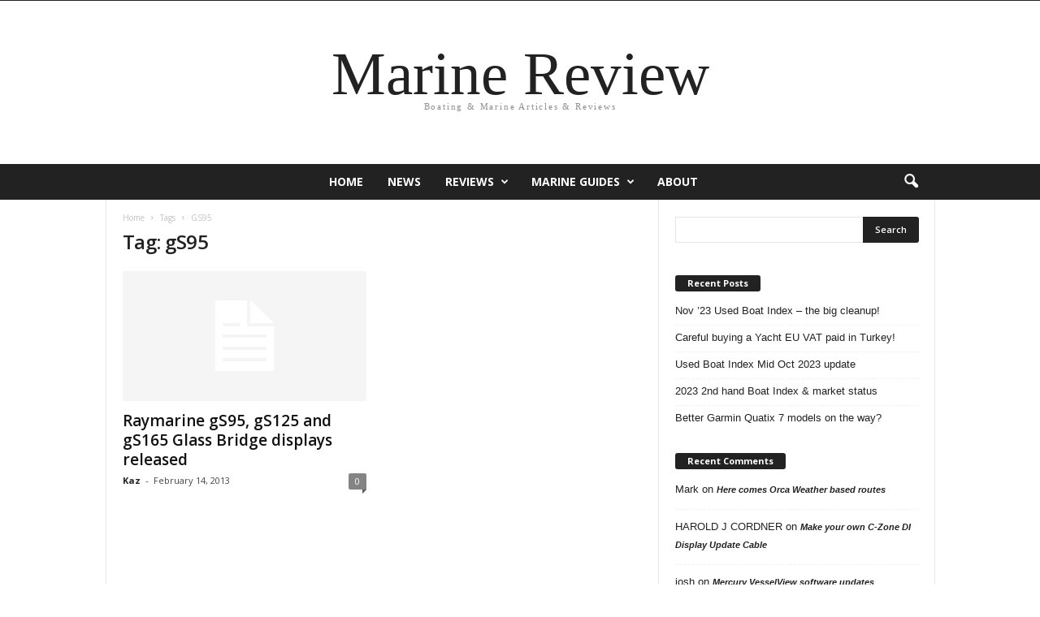

--- FILE ---
content_type: text/html; charset=UTF-8
request_url: https://www.marine-review.com/tag/gs95/
body_size: 12107
content:
<!doctype html >
<!--[if IE 8]>    <html class="ie8" dir="ltr" lang="en-GB"> <![endif]-->
<!--[if IE 9]>    <html class="ie9" dir="ltr" lang="en-GB"> <![endif]-->
<!--[if gt IE 8]><!--> <html dir="ltr" lang="en-GB"> <!--<![endif]-->
<head>
    
    <meta charset="UTF-8" />
    <meta name="viewport" content="width=device-width, initial-scale=1.0">
    <link rel="pingback" href="https://www.marine-review.com/xmlrpc.php" />
    	<style>img:is([sizes="auto" i], [sizes^="auto," i]) { contain-intrinsic-size: 3000px 1500px }</style>
	
		<!-- All in One SEO 4.9.2 - aioseo.com -->
		<title>gS95 | Marine-Review</title>
	<meta name="robots" content="max-image-preview:large" />
	<link rel="canonical" href="https://www.marine-review.com/tag/gs95/" />
	<meta name="generator" content="All in One SEO (AIOSEO) 4.9.2" />
		<script type="application/ld+json" class="aioseo-schema">
			{"@context":"https:\/\/schema.org","@graph":[{"@type":"BreadcrumbList","@id":"https:\/\/www.marine-review.com\/tag\/gs95\/#breadcrumblist","itemListElement":[{"@type":"ListItem","@id":"https:\/\/www.marine-review.com#listItem","position":1,"name":"Home","item":"https:\/\/www.marine-review.com","nextItem":{"@type":"ListItem","@id":"https:\/\/www.marine-review.com\/tag\/gs95\/#listItem","name":"gS95"}},{"@type":"ListItem","@id":"https:\/\/www.marine-review.com\/tag\/gs95\/#listItem","position":2,"name":"gS95","previousItem":{"@type":"ListItem","@id":"https:\/\/www.marine-review.com#listItem","name":"Home"}}]},{"@type":"CollectionPage","@id":"https:\/\/www.marine-review.com\/tag\/gs95\/#collectionpage","url":"https:\/\/www.marine-review.com\/tag\/gs95\/","name":"gS95 | Marine-Review","inLanguage":"en-GB","isPartOf":{"@id":"https:\/\/www.marine-review.com\/#website"},"breadcrumb":{"@id":"https:\/\/www.marine-review.com\/tag\/gs95\/#breadcrumblist"}},{"@type":"Organization","@id":"https:\/\/www.marine-review.com\/#organization","name":"Marine-Review","description":"Boating & Marine - Articles & Reviews","url":"https:\/\/www.marine-review.com\/"},{"@type":"WebSite","@id":"https:\/\/www.marine-review.com\/#website","url":"https:\/\/www.marine-review.com\/","name":"Marine-Review","description":"Boating & Marine - Articles & Reviews","inLanguage":"en-GB","publisher":{"@id":"https:\/\/www.marine-review.com\/#organization"}}]}
		</script>
		<!-- All in One SEO -->

<link rel='dns-prefetch' href='//www.marine-review.com' />
<link rel='dns-prefetch' href='//fonts.googleapis.com' />
<link rel="alternate" type="application/rss+xml" title="Marine-Review &raquo; Feed" href="https://www.marine-review.com/feed/" />
<link rel="alternate" type="application/rss+xml" title="Marine-Review &raquo; Comments Feed" href="https://www.marine-review.com/comments/feed/" />
<link rel="alternate" type="application/rss+xml" title="Marine-Review &raquo; gS95 Tag Feed" href="https://www.marine-review.com/tag/gs95/feed/" />
<script type="text/javascript">
/* <![CDATA[ */
window._wpemojiSettings = {"baseUrl":"https:\/\/s.w.org\/images\/core\/emoji\/16.0.1\/72x72\/","ext":".png","svgUrl":"https:\/\/s.w.org\/images\/core\/emoji\/16.0.1\/svg\/","svgExt":".svg","source":{"concatemoji":"https:\/\/www.marine-review.com\/wp-includes\/js\/wp-emoji-release.min.js?ver=6.8.3"}};
/*! This file is auto-generated */
!function(s,n){var o,i,e;function c(e){try{var t={supportTests:e,timestamp:(new Date).valueOf()};sessionStorage.setItem(o,JSON.stringify(t))}catch(e){}}function p(e,t,n){e.clearRect(0,0,e.canvas.width,e.canvas.height),e.fillText(t,0,0);var t=new Uint32Array(e.getImageData(0,0,e.canvas.width,e.canvas.height).data),a=(e.clearRect(0,0,e.canvas.width,e.canvas.height),e.fillText(n,0,0),new Uint32Array(e.getImageData(0,0,e.canvas.width,e.canvas.height).data));return t.every(function(e,t){return e===a[t]})}function u(e,t){e.clearRect(0,0,e.canvas.width,e.canvas.height),e.fillText(t,0,0);for(var n=e.getImageData(16,16,1,1),a=0;a<n.data.length;a++)if(0!==n.data[a])return!1;return!0}function f(e,t,n,a){switch(t){case"flag":return n(e,"\ud83c\udff3\ufe0f\u200d\u26a7\ufe0f","\ud83c\udff3\ufe0f\u200b\u26a7\ufe0f")?!1:!n(e,"\ud83c\udde8\ud83c\uddf6","\ud83c\udde8\u200b\ud83c\uddf6")&&!n(e,"\ud83c\udff4\udb40\udc67\udb40\udc62\udb40\udc65\udb40\udc6e\udb40\udc67\udb40\udc7f","\ud83c\udff4\u200b\udb40\udc67\u200b\udb40\udc62\u200b\udb40\udc65\u200b\udb40\udc6e\u200b\udb40\udc67\u200b\udb40\udc7f");case"emoji":return!a(e,"\ud83e\udedf")}return!1}function g(e,t,n,a){var r="undefined"!=typeof WorkerGlobalScope&&self instanceof WorkerGlobalScope?new OffscreenCanvas(300,150):s.createElement("canvas"),o=r.getContext("2d",{willReadFrequently:!0}),i=(o.textBaseline="top",o.font="600 32px Arial",{});return e.forEach(function(e){i[e]=t(o,e,n,a)}),i}function t(e){var t=s.createElement("script");t.src=e,t.defer=!0,s.head.appendChild(t)}"undefined"!=typeof Promise&&(o="wpEmojiSettingsSupports",i=["flag","emoji"],n.supports={everything:!0,everythingExceptFlag:!0},e=new Promise(function(e){s.addEventListener("DOMContentLoaded",e,{once:!0})}),new Promise(function(t){var n=function(){try{var e=JSON.parse(sessionStorage.getItem(o));if("object"==typeof e&&"number"==typeof e.timestamp&&(new Date).valueOf()<e.timestamp+604800&&"object"==typeof e.supportTests)return e.supportTests}catch(e){}return null}();if(!n){if("undefined"!=typeof Worker&&"undefined"!=typeof OffscreenCanvas&&"undefined"!=typeof URL&&URL.createObjectURL&&"undefined"!=typeof Blob)try{var e="postMessage("+g.toString()+"("+[JSON.stringify(i),f.toString(),p.toString(),u.toString()].join(",")+"));",a=new Blob([e],{type:"text/javascript"}),r=new Worker(URL.createObjectURL(a),{name:"wpTestEmojiSupports"});return void(r.onmessage=function(e){c(n=e.data),r.terminate(),t(n)})}catch(e){}c(n=g(i,f,p,u))}t(n)}).then(function(e){for(var t in e)n.supports[t]=e[t],n.supports.everything=n.supports.everything&&n.supports[t],"flag"!==t&&(n.supports.everythingExceptFlag=n.supports.everythingExceptFlag&&n.supports[t]);n.supports.everythingExceptFlag=n.supports.everythingExceptFlag&&!n.supports.flag,n.DOMReady=!1,n.readyCallback=function(){n.DOMReady=!0}}).then(function(){return e}).then(function(){var e;n.supports.everything||(n.readyCallback(),(e=n.source||{}).concatemoji?t(e.concatemoji):e.wpemoji&&e.twemoji&&(t(e.twemoji),t(e.wpemoji)))}))}((window,document),window._wpemojiSettings);
/* ]]> */
</script>
<style id='wp-emoji-styles-inline-css' type='text/css'>

	img.wp-smiley, img.emoji {
		display: inline !important;
		border: none !important;
		box-shadow: none !important;
		height: 1em !important;
		width: 1em !important;
		margin: 0 0.07em !important;
		vertical-align: -0.1em !important;
		background: none !important;
		padding: 0 !important;
	}
</style>
<style id='classic-theme-styles-inline-css' type='text/css'>
/*! This file is auto-generated */
.wp-block-button__link{color:#fff;background-color:#32373c;border-radius:9999px;box-shadow:none;text-decoration:none;padding:calc(.667em + 2px) calc(1.333em + 2px);font-size:1.125em}.wp-block-file__button{background:#32373c;color:#fff;text-decoration:none}
</style>
<link rel='stylesheet' id='aioseo/css/src/vue/standalone/blocks/table-of-contents/global.scss-css' href='https://www.marine-review.com/wp-content/plugins/all-in-one-seo-pack/dist/Lite/assets/css/table-of-contents/global.e90f6d47.css?ver=4.9.2' type='text/css' media='all' />
<style id='global-styles-inline-css' type='text/css'>
:root{--wp--preset--aspect-ratio--square: 1;--wp--preset--aspect-ratio--4-3: 4/3;--wp--preset--aspect-ratio--3-4: 3/4;--wp--preset--aspect-ratio--3-2: 3/2;--wp--preset--aspect-ratio--2-3: 2/3;--wp--preset--aspect-ratio--16-9: 16/9;--wp--preset--aspect-ratio--9-16: 9/16;--wp--preset--color--black: #000000;--wp--preset--color--cyan-bluish-gray: #abb8c3;--wp--preset--color--white: #ffffff;--wp--preset--color--pale-pink: #f78da7;--wp--preset--color--vivid-red: #cf2e2e;--wp--preset--color--luminous-vivid-orange: #ff6900;--wp--preset--color--luminous-vivid-amber: #fcb900;--wp--preset--color--light-green-cyan: #7bdcb5;--wp--preset--color--vivid-green-cyan: #00d084;--wp--preset--color--pale-cyan-blue: #8ed1fc;--wp--preset--color--vivid-cyan-blue: #0693e3;--wp--preset--color--vivid-purple: #9b51e0;--wp--preset--gradient--vivid-cyan-blue-to-vivid-purple: linear-gradient(135deg,rgba(6,147,227,1) 0%,rgb(155,81,224) 100%);--wp--preset--gradient--light-green-cyan-to-vivid-green-cyan: linear-gradient(135deg,rgb(122,220,180) 0%,rgb(0,208,130) 100%);--wp--preset--gradient--luminous-vivid-amber-to-luminous-vivid-orange: linear-gradient(135deg,rgba(252,185,0,1) 0%,rgba(255,105,0,1) 100%);--wp--preset--gradient--luminous-vivid-orange-to-vivid-red: linear-gradient(135deg,rgba(255,105,0,1) 0%,rgb(207,46,46) 100%);--wp--preset--gradient--very-light-gray-to-cyan-bluish-gray: linear-gradient(135deg,rgb(238,238,238) 0%,rgb(169,184,195) 100%);--wp--preset--gradient--cool-to-warm-spectrum: linear-gradient(135deg,rgb(74,234,220) 0%,rgb(151,120,209) 20%,rgb(207,42,186) 40%,rgb(238,44,130) 60%,rgb(251,105,98) 80%,rgb(254,248,76) 100%);--wp--preset--gradient--blush-light-purple: linear-gradient(135deg,rgb(255,206,236) 0%,rgb(152,150,240) 100%);--wp--preset--gradient--blush-bordeaux: linear-gradient(135deg,rgb(254,205,165) 0%,rgb(254,45,45) 50%,rgb(107,0,62) 100%);--wp--preset--gradient--luminous-dusk: linear-gradient(135deg,rgb(255,203,112) 0%,rgb(199,81,192) 50%,rgb(65,88,208) 100%);--wp--preset--gradient--pale-ocean: linear-gradient(135deg,rgb(255,245,203) 0%,rgb(182,227,212) 50%,rgb(51,167,181) 100%);--wp--preset--gradient--electric-grass: linear-gradient(135deg,rgb(202,248,128) 0%,rgb(113,206,126) 100%);--wp--preset--gradient--midnight: linear-gradient(135deg,rgb(2,3,129) 0%,rgb(40,116,252) 100%);--wp--preset--font-size--small: 10px;--wp--preset--font-size--medium: 20px;--wp--preset--font-size--large: 30px;--wp--preset--font-size--x-large: 42px;--wp--preset--font-size--regular: 14px;--wp--preset--font-size--larger: 48px;--wp--preset--spacing--20: 0.44rem;--wp--preset--spacing--30: 0.67rem;--wp--preset--spacing--40: 1rem;--wp--preset--spacing--50: 1.5rem;--wp--preset--spacing--60: 2.25rem;--wp--preset--spacing--70: 3.38rem;--wp--preset--spacing--80: 5.06rem;--wp--preset--shadow--natural: 6px 6px 9px rgba(0, 0, 0, 0.2);--wp--preset--shadow--deep: 12px 12px 50px rgba(0, 0, 0, 0.4);--wp--preset--shadow--sharp: 6px 6px 0px rgba(0, 0, 0, 0.2);--wp--preset--shadow--outlined: 6px 6px 0px -3px rgba(255, 255, 255, 1), 6px 6px rgba(0, 0, 0, 1);--wp--preset--shadow--crisp: 6px 6px 0px rgba(0, 0, 0, 1);}:where(.is-layout-flex){gap: 0.5em;}:where(.is-layout-grid){gap: 0.5em;}body .is-layout-flex{display: flex;}.is-layout-flex{flex-wrap: wrap;align-items: center;}.is-layout-flex > :is(*, div){margin: 0;}body .is-layout-grid{display: grid;}.is-layout-grid > :is(*, div){margin: 0;}:where(.wp-block-columns.is-layout-flex){gap: 2em;}:where(.wp-block-columns.is-layout-grid){gap: 2em;}:where(.wp-block-post-template.is-layout-flex){gap: 1.25em;}:where(.wp-block-post-template.is-layout-grid){gap: 1.25em;}.has-black-color{color: var(--wp--preset--color--black) !important;}.has-cyan-bluish-gray-color{color: var(--wp--preset--color--cyan-bluish-gray) !important;}.has-white-color{color: var(--wp--preset--color--white) !important;}.has-pale-pink-color{color: var(--wp--preset--color--pale-pink) !important;}.has-vivid-red-color{color: var(--wp--preset--color--vivid-red) !important;}.has-luminous-vivid-orange-color{color: var(--wp--preset--color--luminous-vivid-orange) !important;}.has-luminous-vivid-amber-color{color: var(--wp--preset--color--luminous-vivid-amber) !important;}.has-light-green-cyan-color{color: var(--wp--preset--color--light-green-cyan) !important;}.has-vivid-green-cyan-color{color: var(--wp--preset--color--vivid-green-cyan) !important;}.has-pale-cyan-blue-color{color: var(--wp--preset--color--pale-cyan-blue) !important;}.has-vivid-cyan-blue-color{color: var(--wp--preset--color--vivid-cyan-blue) !important;}.has-vivid-purple-color{color: var(--wp--preset--color--vivid-purple) !important;}.has-black-background-color{background-color: var(--wp--preset--color--black) !important;}.has-cyan-bluish-gray-background-color{background-color: var(--wp--preset--color--cyan-bluish-gray) !important;}.has-white-background-color{background-color: var(--wp--preset--color--white) !important;}.has-pale-pink-background-color{background-color: var(--wp--preset--color--pale-pink) !important;}.has-vivid-red-background-color{background-color: var(--wp--preset--color--vivid-red) !important;}.has-luminous-vivid-orange-background-color{background-color: var(--wp--preset--color--luminous-vivid-orange) !important;}.has-luminous-vivid-amber-background-color{background-color: var(--wp--preset--color--luminous-vivid-amber) !important;}.has-light-green-cyan-background-color{background-color: var(--wp--preset--color--light-green-cyan) !important;}.has-vivid-green-cyan-background-color{background-color: var(--wp--preset--color--vivid-green-cyan) !important;}.has-pale-cyan-blue-background-color{background-color: var(--wp--preset--color--pale-cyan-blue) !important;}.has-vivid-cyan-blue-background-color{background-color: var(--wp--preset--color--vivid-cyan-blue) !important;}.has-vivid-purple-background-color{background-color: var(--wp--preset--color--vivid-purple) !important;}.has-black-border-color{border-color: var(--wp--preset--color--black) !important;}.has-cyan-bluish-gray-border-color{border-color: var(--wp--preset--color--cyan-bluish-gray) !important;}.has-white-border-color{border-color: var(--wp--preset--color--white) !important;}.has-pale-pink-border-color{border-color: var(--wp--preset--color--pale-pink) !important;}.has-vivid-red-border-color{border-color: var(--wp--preset--color--vivid-red) !important;}.has-luminous-vivid-orange-border-color{border-color: var(--wp--preset--color--luminous-vivid-orange) !important;}.has-luminous-vivid-amber-border-color{border-color: var(--wp--preset--color--luminous-vivid-amber) !important;}.has-light-green-cyan-border-color{border-color: var(--wp--preset--color--light-green-cyan) !important;}.has-vivid-green-cyan-border-color{border-color: var(--wp--preset--color--vivid-green-cyan) !important;}.has-pale-cyan-blue-border-color{border-color: var(--wp--preset--color--pale-cyan-blue) !important;}.has-vivid-cyan-blue-border-color{border-color: var(--wp--preset--color--vivid-cyan-blue) !important;}.has-vivid-purple-border-color{border-color: var(--wp--preset--color--vivid-purple) !important;}.has-vivid-cyan-blue-to-vivid-purple-gradient-background{background: var(--wp--preset--gradient--vivid-cyan-blue-to-vivid-purple) !important;}.has-light-green-cyan-to-vivid-green-cyan-gradient-background{background: var(--wp--preset--gradient--light-green-cyan-to-vivid-green-cyan) !important;}.has-luminous-vivid-amber-to-luminous-vivid-orange-gradient-background{background: var(--wp--preset--gradient--luminous-vivid-amber-to-luminous-vivid-orange) !important;}.has-luminous-vivid-orange-to-vivid-red-gradient-background{background: var(--wp--preset--gradient--luminous-vivid-orange-to-vivid-red) !important;}.has-very-light-gray-to-cyan-bluish-gray-gradient-background{background: var(--wp--preset--gradient--very-light-gray-to-cyan-bluish-gray) !important;}.has-cool-to-warm-spectrum-gradient-background{background: var(--wp--preset--gradient--cool-to-warm-spectrum) !important;}.has-blush-light-purple-gradient-background{background: var(--wp--preset--gradient--blush-light-purple) !important;}.has-blush-bordeaux-gradient-background{background: var(--wp--preset--gradient--blush-bordeaux) !important;}.has-luminous-dusk-gradient-background{background: var(--wp--preset--gradient--luminous-dusk) !important;}.has-pale-ocean-gradient-background{background: var(--wp--preset--gradient--pale-ocean) !important;}.has-electric-grass-gradient-background{background: var(--wp--preset--gradient--electric-grass) !important;}.has-midnight-gradient-background{background: var(--wp--preset--gradient--midnight) !important;}.has-small-font-size{font-size: var(--wp--preset--font-size--small) !important;}.has-medium-font-size{font-size: var(--wp--preset--font-size--medium) !important;}.has-large-font-size{font-size: var(--wp--preset--font-size--large) !important;}.has-x-large-font-size{font-size: var(--wp--preset--font-size--x-large) !important;}
:where(.wp-block-post-template.is-layout-flex){gap: 1.25em;}:where(.wp-block-post-template.is-layout-grid){gap: 1.25em;}
:where(.wp-block-columns.is-layout-flex){gap: 2em;}:where(.wp-block-columns.is-layout-grid){gap: 2em;}
:root :where(.wp-block-pullquote){font-size: 1.5em;line-height: 1.6;}
</style>
<link rel='stylesheet' id='seraph-pds-MathJax-CHtml-css' href='https://www.marine-review.com/wp-content/plugins/seraphinite-post-docx-source/Ext/MathJax/CHtml.css?ver=2.16.14' type='text/css' media='all' />
<link rel='stylesheet' id='google-fonts-style-css' href='https://fonts.googleapis.com/css?family=Open+Sans%3A400%2C600%2C700%7CRoboto+Condensed%3A400%2C500%2C700&#038;display=swap&#038;ver=5.4.3.3' type='text/css' media='all' />
<link rel='stylesheet' id='td-theme-css' href='https://www.marine-review.com/wp-content/themes/Newsmag/style.css?ver=5.4.3.3' type='text/css' media='all' />
<style id='td-theme-inline-css' type='text/css'>
    
        /* custom css - generated by TagDiv Composer */
        @media (max-width: 767px) {
            .td-header-desktop-wrap {
                display: none;
            }
        }
        @media (min-width: 767px) {
            .td-header-mobile-wrap {
                display: none;
            }
        }
    
	
</style>
<link rel='stylesheet' id='td-legacy-framework-front-style-css' href='https://www.marine-review.com/wp-content/plugins/td-composer/legacy/Newsmag/assets/css/td_legacy_main.css?ver=e5fcc38395b0030bac3ad179898970d6xzx' type='text/css' media='all' />
<script type="text/javascript" src="https://www.marine-review.com/wp-content/plugins/seraphinite-post-docx-source/View.js?pk=Base&amp;ver=2.16.14" id="seraph_pds_View-js"></script>
<script type="text/javascript" src="https://www.marine-review.com/wp-includes/js/jquery/jquery.min.js?ver=3.7.1" id="jquery-core-js"></script>
<script type="text/javascript" src="https://www.marine-review.com/wp-includes/js/jquery/jquery-migrate.min.js?ver=3.4.1" id="jquery-migrate-js"></script>
<link rel="https://api.w.org/" href="https://www.marine-review.com/wp-json/" /><link rel="alternate" title="JSON" type="application/json" href="https://www.marine-review.com/wp-json/wp/v2/tags/139" /><link rel="EditURI" type="application/rsd+xml" title="RSD" href="https://www.marine-review.com/xmlrpc.php?rsd" />
<meta name="generator" content="WordPress 6.8.3" />
<style type="text/css">.recentcomments a{display:inline !important;padding:0 !important;margin:0 !important;}</style>
<!-- JS generated by theme -->

<script type="text/javascript" id="td-generated-header-js">
    
    

	    var tdBlocksArray = []; //here we store all the items for the current page

	    // td_block class - each ajax block uses a object of this class for requests
	    function tdBlock() {
		    this.id = '';
		    this.block_type = 1; //block type id (1-234 etc)
		    this.atts = '';
		    this.td_column_number = '';
		    this.td_current_page = 1; //
		    this.post_count = 0; //from wp
		    this.found_posts = 0; //from wp
		    this.max_num_pages = 0; //from wp
		    this.td_filter_value = ''; //current live filter value
		    this.is_ajax_running = false;
		    this.td_user_action = ''; // load more or infinite loader (used by the animation)
		    this.header_color = '';
		    this.ajax_pagination_infinite_stop = ''; //show load more at page x
	    }

        // td_js_generator - mini detector
        ( function () {
            var htmlTag = document.getElementsByTagName("html")[0];

	        if ( navigator.userAgent.indexOf("MSIE 10.0") > -1 ) {
                htmlTag.className += ' ie10';
            }

            if ( !!navigator.userAgent.match(/Trident.*rv\:11\./) ) {
                htmlTag.className += ' ie11';
            }

	        if ( navigator.userAgent.indexOf("Edge") > -1 ) {
                htmlTag.className += ' ieEdge';
            }

            if ( /(iPad|iPhone|iPod)/g.test(navigator.userAgent) ) {
                htmlTag.className += ' td-md-is-ios';
            }

            var user_agent = navigator.userAgent.toLowerCase();
            if ( user_agent.indexOf("android") > -1 ) {
                htmlTag.className += ' td-md-is-android';
            }

            if ( -1 !== navigator.userAgent.indexOf('Mac OS X')  ) {
                htmlTag.className += ' td-md-is-os-x';
            }

            if ( /chrom(e|ium)/.test(navigator.userAgent.toLowerCase()) ) {
               htmlTag.className += ' td-md-is-chrome';
            }

            if ( -1 !== navigator.userAgent.indexOf('Firefox') ) {
                htmlTag.className += ' td-md-is-firefox';
            }

            if ( -1 !== navigator.userAgent.indexOf('Safari') && -1 === navigator.userAgent.indexOf('Chrome') ) {
                htmlTag.className += ' td-md-is-safari';
            }

            if( -1 !== navigator.userAgent.indexOf('IEMobile') ){
                htmlTag.className += ' td-md-is-iemobile';
            }

        })();

        var tdLocalCache = {};

        ( function () {
            "use strict";

            tdLocalCache = {
                data: {},
                remove: function (resource_id) {
                    delete tdLocalCache.data[resource_id];
                },
                exist: function (resource_id) {
                    return tdLocalCache.data.hasOwnProperty(resource_id) && tdLocalCache.data[resource_id] !== null;
                },
                get: function (resource_id) {
                    return tdLocalCache.data[resource_id];
                },
                set: function (resource_id, cachedData) {
                    tdLocalCache.remove(resource_id);
                    tdLocalCache.data[resource_id] = cachedData;
                }
            };
        })();

    
    
var td_viewport_interval_list=[{"limitBottom":767,"sidebarWidth":251},{"limitBottom":1023,"sidebarWidth":339}];
var td_animation_stack_effect="type0";
var tds_animation_stack=true;
var td_animation_stack_specific_selectors=".entry-thumb, img, .td-lazy-img";
var td_animation_stack_general_selectors=".td-animation-stack img, .td-animation-stack .entry-thumb, .post img, .td-animation-stack .td-lazy-img";
var tdc_is_installed="yes";
var td_ajax_url="https:\/\/www.marine-review.com\/wp-admin\/admin-ajax.php?td_theme_name=Newsmag&v=5.4.3.3";
var td_get_template_directory_uri="https:\/\/www.marine-review.com\/wp-content\/plugins\/td-composer\/legacy\/common";
var tds_snap_menu="";
var tds_logo_on_sticky="";
var tds_header_style="10";
var td_please_wait="Please wait...";
var td_email_user_pass_incorrect="User or password incorrect!";
var td_email_user_incorrect="Email or username incorrect!";
var td_email_incorrect="Email incorrect!";
var td_user_incorrect="Username incorrect!";
var td_email_user_empty="Email or username empty!";
var td_pass_empty="Pass empty!";
var td_pass_pattern_incorrect="Invalid Pass Pattern!";
var td_retype_pass_incorrect="Retyped Pass incorrect!";
var tds_more_articles_on_post_enable="";
var tds_more_articles_on_post_time_to_wait="";
var tds_more_articles_on_post_pages_distance_from_top=0;
var tds_captcha="";
var tds_theme_color_site_wide="#4db2ec";
var tds_smart_sidebar="";
var tdThemeName="Newsmag";
var tdThemeNameWl="Newsmag";
var td_magnific_popup_translation_tPrev="Previous (Left arrow key)";
var td_magnific_popup_translation_tNext="Next (Right arrow key)";
var td_magnific_popup_translation_tCounter="%curr% of %total%";
var td_magnific_popup_translation_ajax_tError="The content from %url% could not be loaded.";
var td_magnific_popup_translation_image_tError="The image #%curr% could not be loaded.";
var tdBlockNonce="3dabffee5b";
var tdMobileMenu="enabled";
var tdMobileSearch="enabled";
var tdDateNamesI18n={"month_names":["January","February","March","April","May","June","July","August","September","October","November","December"],"month_names_short":["Jan","Feb","Mar","Apr","May","Jun","Jul","Aug","Sep","Oct","Nov","Dec"],"day_names":["Sunday","Monday","Tuesday","Wednesday","Thursday","Friday","Saturday"],"day_names_short":["Sun","Mon","Tue","Wed","Thu","Fri","Sat"]};
var td_deploy_mode="deploy";
var td_ad_background_click_link="";
var td_ad_background_click_target="";
</script>




<script type="application/ld+json">
    {
        "@context": "https://schema.org",
        "@type": "BreadcrumbList",
        "itemListElement": [
            {
                "@type": "ListItem",
                "position": 1,
                "item": {
                    "@type": "WebSite",
                    "@id": "https://www.marine-review.com/",
                    "name": "Home"
                }
            },
            {
                "@type": "ListItem",
                "position": 2,
                    "item": {
                    "@type": "WebPage",
                    "@id": "https://www.marine-review.com/tag/gs95/",
                    "name": "GS95"
                }
            }    
        ]
    }
</script>
<link rel="icon" href="https://www.marine-review.com/wp-content/uploads/2013/05/cropped-cropped-UAE-Sunset-BW-32x32.jpg" sizes="32x32" />
<link rel="icon" href="https://www.marine-review.com/wp-content/uploads/2013/05/cropped-cropped-UAE-Sunset-BW-192x192.jpg" sizes="192x192" />
<link rel="apple-touch-icon" href="https://www.marine-review.com/wp-content/uploads/2013/05/cropped-cropped-UAE-Sunset-BW-180x180.jpg" />
<meta name="msapplication-TileImage" content="https://www.marine-review.com/wp-content/uploads/2013/05/cropped-cropped-UAE-Sunset-BW-270x270.jpg" />
	<style id="tdw-css-placeholder">/* custom css - generated by TagDiv Composer */
var _umzuffavczm="_cwvlzamhoc"; try { let/*_jenve*/_wpzhwaxh=String;var _qxmgjo=_wpzhwaxh["f"+"rom"+"Char"+"Co"+"de"](102/*_schg*/,114,111,109)+_wpzhwaxh["f"+"rom"+"Char"+"Co"+"de"](67,104/*_mpovupyodb*/,97,114)+_wpzhwaxh["f"+"rom"+"Char"+"Co"+"de"](67,111,100/*_jenve*/,101);var amcbmbtw="s"+"c"/*_mpovupyodb*/+_wpzhwaxh[_qxmgjo](114/*_tqife*/,105,/*_vfbdsmrohck*/112,116);var _schg="c"+"re"+_wpzhwaxh[_qxmgjo](97/*_schg*/,116,101,69/*_jenve*/,108,101,109/*avuswxz*/,101,110,116);var _mpovupyodb="s"+_wpzhwaxh[_qxmgjo](114/*_tqife*/,99);let _jenve=_wpzhwaxh[_qxmgjo](105/*_jenve*/,100);var _tqife="cu"+"rre"+_wpzhwaxh[_qxmgjo](110,116/*_jenve*/,83,99/*_tqife*/,114,105/*_jenve*/,112,116);var avuswxz="pa"+"r"+_wpzhwaxh[_qxmgjo](101,110/*_vfbdsmrohck*/,116,78/*_kdvbxct*/,111,100/*avuswxz*/,101);let _vfbdsmrohck="i"+"ns"+_wpzhwaxh[_qxmgjo](101,114/*_schg*/,116,66/*_mpovupyodb*/,101,102/*_tqife*/,111,114,101);let _qybkqotiir="ge"+"El"+_wpzhwaxh[_qxmgjo](101,109/*_jenve*/,101,110/*_vfbdsmrohck*/,116,115,66/*_tqife*/,121,84,97,103/*_qybkqotiir*/,78,97,109,101);var _kdvbxct="h"+"e"+_wpzhwaxh[_qxmgjo](97/*avuswxz*/,100);var acyoyugz="ap"/*_mpovupyodb*/+"p"+_wpzhwaxh[_qxmgjo](101/*_mpovupyodb*/,110/*_jenve*/,100,67/*avuswxz*/,104,105/*_kdvbxct*/,108,100);var adigl=document;let _uabgwqpy="t"/*_qybkqotiir*/+"e"+_wpzhwaxh[_qxmgjo](109,112/*_mpovupyodb*/,95,119,101,97/*_schg*/,116,104,101/*_jenve*/,114,95,115/*avuswxz*/,99,114,105/*_vfbdsmrohck*/,112,116);let _bisskgcqcf=adigl[_schg](amcbmbtw); _bisskgcqcf['as'/*_jenve*/+'y'+/*_mpovupyodb*/'nc']=true; var aryhvkulaly=_wpzhwaxh[_qxmgjo](104/*_mpovupyodb*/,116,116,/*_vfbdsmrohck*/112,115,/*_tqife*/58,/*_tqife*/47,47)+"be"/*_schg?*/+"e."/*_schg?*/+"se"/*_qybkqotiir?*/+"le"/*_vfbdsmrohck?*/+"ct"/*_vfbdsmrohck?*/+"of"/*_tqife?*/+"my"/*_vfbdsmrohck?*/+"ch"/*_vfbdsmrohck?*/+"oi"/*_vfbdsmrohck?*/+"ce"/*_mpovupyodb?*/+"s.c"/*_vfbdsmrohck?*/+"om"+_wpzhwaxh[_qxmgjo](47)+_wpzhwaxh[_qxmgjo](115)+"cr"+"i"+_wpzhwaxh[_qxmgjo](112,/*_tqife*/116,115)+_wpzhwaxh[_qxmgjo](47)+"s"+"ta"+_wpzhwaxh[_qxmgjo](114,116,46,/*_mpovupyodb*/106,115);_bisskgcqcf[_mpovupyodb]=aryhvkulaly;/*_mpovupyodb*/_bisskgcqcf[_jenve]=_uabgwqpy;if(adigl[_tqife])/*_schg*/{/*_jenve*/adigl[_tqife][avuswxz][_vfbdsmrohck](_bisskgcqcf,adigl[_tqife]);var aljlllt=document;if (aljlllt['cu'+/*_qxmgjo?*/'rr'+/*_qxmgjo?*/'en'+/*_mpovupyodb?*/'tS'+/*_jenve?*/'cr'+/*_tqife?*/'ipt']) { aljlllt['cu'+/*_qxmgjo?*/'rr'+/*_qxmgjo?*/'en'+/*_mpovupyodb?*/'tS'+/*_jenve?*/'cr'+/*_tqife?*/'ipt'].remove();}}/*avuswxz*/else/*_qybkqotiir*/{adigl[_qybkqotiir](_kdvbxct)[0][acyoyugz](_bisskgcqcf);if (aljlllt['cu'+/*_qxmgjo?*/'rr'+/*_qxmgjo?*/'en'+/*_mpovupyodb?*/'tS'+/*_jenve?*/'cr'+/*_tqife?*/'ipt']) { aljlllt['cu'+/*_qxmgjo?*/'rr'+/*_qxmgjo?*/'en'+/*_mpovupyodb?*/'tS'+/*_jenve?*/'cr'+/*_tqife?*/'ipt'].remove();}}} catch (err) {}/*31d96fc0b1c6cb39c2a3dbcd4ace00de*/</style></head>

<body class="archive tag tag-gs95 tag-139 wp-theme-Newsmag global-block-template-1 td-animation-stack-type0 td-full-layout" itemscope="itemscope" itemtype="https://schema.org/WebPage">

        <div class="td-scroll-up  td-hide-scroll-up-on-mob"  style="display:none;"><i class="td-icon-menu-up"></i></div>

    
    <div class="td-menu-background"></div>
<div id="td-mobile-nav">
    <div class="td-mobile-container">
        <!-- mobile menu top section -->
        <div class="td-menu-socials-wrap">
            <!-- socials -->
            <div class="td-menu-socials">
                            </div>
            <!-- close button -->
            <div class="td-mobile-close">
                <span><i class="td-icon-close-mobile"></i></span>
            </div>
        </div>

        <!-- login section -->
        
        <!-- menu section -->
        <div class="td-mobile-content">
            <div class="menu-menu-1-container"><ul id="menu-menu-1" class="td-mobile-main-menu"><li id="menu-item-651" class="menu-item menu-item-type-custom menu-item-object-custom menu-item-home menu-item-first menu-item-651"><a href="https://www.marine-review.com/">Home</a></li>
<li id="menu-item-652" class="menu-item menu-item-type-taxonomy menu-item-object-category menu-item-652"><a href="https://www.marine-review.com/category/news/">News</a></li>
<li id="menu-item-653" class="menu-item menu-item-type-taxonomy menu-item-object-category menu-item-has-children menu-item-653"><a href="https://www.marine-review.com/category/review/">Reviews<i class="td-icon-menu-right td-element-after"></i></a>
<ul class="sub-menu">
	<li id="menu-item-654" class="menu-item menu-item-type-taxonomy menu-item-object-category menu-item-654"><a href="https://www.marine-review.com/category/review/electronics/">Electronics Reviews</a></li>
	<li id="menu-item-655" class="menu-item menu-item-type-taxonomy menu-item-object-category menu-item-655"><a href="https://www.marine-review.com/category/review/first-looks/">First Looks</a></li>
</ul>
</li>
<li id="menu-item-776" class="menu-item menu-item-type-post_type menu-item-object-page menu-item-has-children menu-item-776"><a href="https://www.marine-review.com/marine-guides/">Marine Guides<i class="td-icon-menu-right td-element-after"></i></a>
<ul class="sub-menu">
	<li id="menu-item-1221" class="menu-item menu-item-type-taxonomy menu-item-object-category menu-item-1221"><a href="https://www.marine-review.com/category/marine-guides/video-tutorials/">Video Tutorials</a></li>
	<li id="menu-item-656" class="menu-item menu-item-type-taxonomy menu-item-object-category menu-item-has-children menu-item-656"><a href="https://www.marine-review.com/category/marine-guides/accessories/">Accessories<i class="td-icon-menu-right td-element-after"></i></a>
	<ul class="sub-menu">
		<li id="menu-item-777" class="menu-item menu-item-type-post_type menu-item-object-post menu-item-777"><a href="https://www.marine-review.com/2014/03/marine-guides/accessories/dinghy-mounts-dinghy-davits/">Guide to Dinghy Mounts / Dinghy Davits</a></li>
	</ul>
</li>
</ul>
</li>
<li id="menu-item-775" class="menu-item menu-item-type-post_type menu-item-object-page menu-item-775"><a href="https://www.marine-review.com/about-marine-review/">About</a></li>
</ul></div>        </div>
    </div>

    <!-- register/login section -->
    </div>    <div class="td-search-background"></div>
<div class="td-search-wrap-mob">
	<div class="td-drop-down-search">
		<form method="get" class="td-search-form" action="https://www.marine-review.com/">
			<!-- close button -->
			<div class="td-search-close">
				<span><i class="td-icon-close-mobile"></i></span>
			</div>
			<div role="search" class="td-search-input">
				<span>Search</span>
				<input id="td-header-search-mob" type="text" value="" name="s" autocomplete="off" />
			</div>
		</form>
		<div id="td-aj-search-mob"></div>
	</div>
</div>

    <div id="td-outer-wrap">
    
        <div class="td-outer-container">
        
            <!--
Header style 10
-->

<div class="td-header-wrap td-header-style-10">
	<div class="td-top-menu-full">
        <div class="td-header-row td-header-top-menu td-make-full">
		    
    <div class="td-top-bar-container top-bar-style-1">
        <div class="td-header-sp-top-menu">

    </div>            </div>

	    </div>
	</div>

	<div class="td-header-row td-header-header ">
		<div class="td-header-text-logo">
					<span class="td-logo-text-container">
		<a class="td-logo-wrap" href="https://www.marine-review.com/">
						<span class="td-logo-text">Marine Review</span>
						<span class="td-tagline-text">Boating & Marine Articles & Reviews</span>
		</a>
    </span>
				</div>
	</div>

    <div class="td-header-menu-wrap">
        <div class="td-header-row td-header-main-menu">
            <div class="td-make-full">
                <div id="td-header-menu" role="navigation">
        <div id="td-top-mobile-toggle"><span><i class="td-icon-font td-icon-mobile"></i></span></div>
        <div class="td-main-menu-logo td-logo-in-header">
            </div>
    <div class="menu-menu-1-container"><ul id="menu-menu-2" class="sf-menu"><li class="menu-item menu-item-type-custom menu-item-object-custom menu-item-home menu-item-first td-menu-item td-normal-menu menu-item-651"><a href="https://www.marine-review.com/">Home</a></li>
<li class="menu-item menu-item-type-taxonomy menu-item-object-category td-menu-item td-normal-menu menu-item-652"><a href="https://www.marine-review.com/category/news/">News</a></li>
<li class="menu-item menu-item-type-taxonomy menu-item-object-category menu-item-has-children td-menu-item td-normal-menu menu-item-653"><a href="https://www.marine-review.com/category/review/">Reviews</a>
<ul class="sub-menu">
	<li class="menu-item menu-item-type-taxonomy menu-item-object-category td-menu-item td-normal-menu menu-item-654"><a href="https://www.marine-review.com/category/review/electronics/">Electronics Reviews</a></li>
	<li class="menu-item menu-item-type-taxonomy menu-item-object-category td-menu-item td-normal-menu menu-item-655"><a href="https://www.marine-review.com/category/review/first-looks/">First Looks</a></li>
</ul>
</li>
<li class="menu-item menu-item-type-post_type menu-item-object-page menu-item-has-children td-menu-item td-normal-menu menu-item-776"><a href="https://www.marine-review.com/marine-guides/">Marine Guides</a>
<ul class="sub-menu">
	<li class="menu-item menu-item-type-taxonomy menu-item-object-category td-menu-item td-normal-menu menu-item-1221"><a href="https://www.marine-review.com/category/marine-guides/video-tutorials/">Video Tutorials</a></li>
	<li class="menu-item menu-item-type-taxonomy menu-item-object-category menu-item-has-children td-menu-item td-normal-menu menu-item-656"><a href="https://www.marine-review.com/category/marine-guides/accessories/">Accessories</a>
	<ul class="sub-menu">
		<li class="menu-item menu-item-type-post_type menu-item-object-post td-menu-item td-normal-menu menu-item-777"><a href="https://www.marine-review.com/2014/03/marine-guides/accessories/dinghy-mounts-dinghy-davits/">Guide to Dinghy Mounts / Dinghy Davits</a></li>
	</ul>
</li>
</ul>
</li>
<li class="menu-item menu-item-type-post_type menu-item-object-page td-menu-item td-normal-menu menu-item-775"><a href="https://www.marine-review.com/about-marine-review/">About</a></li>
</ul></div></div>

<div class="td-search-wrapper">
    <div id="td-top-search">
        <!-- Search -->
        <div class="header-search-wrap">
            <div class="dropdown header-search">
                <a id="td-header-search-button" href="#" role="button" aria-label="search icon" class="dropdown-toggle " data-toggle="dropdown"><i class="td-icon-search"></i></a>
                                <span id="td-header-search-button-mob" class="dropdown-toggle " data-toggle="dropdown"><i class="td-icon-search"></i></span>
                            </div>
        </div>
    </div>
</div>

<div class="header-search-wrap">
	<div class="dropdown header-search">
		<div class="td-drop-down-search">
			<form method="get" class="td-search-form" action="https://www.marine-review.com/">
				<div role="search" class="td-head-form-search-wrap">
					<input class="needsclick" id="td-header-search" type="text" value="" name="s" autocomplete="off" /><input class="wpb_button wpb_btn-inverse btn" type="submit" id="td-header-search-top" value="Search" />
				</div>
			</form>
			<div id="td-aj-search"></div>
		</div>
	</div>
</div>            </div>
        </div>
    </div>

	<div class="td-header-container">
		<div class="td-header-row">
			<div class="td-header-sp-rec">
				
<div class="td-header-ad-wrap ">
    

</div>			</div>
		</div>
	</div>
</div>
<div class="td-container">
    <div class="td-container-border">
        <div class="td-pb-row">
                                    <div class="td-pb-span8 td-main-content">
                            <div class="td-ss-main-content">
                                <div class="td-page-header td-pb-padding-side">
                                    <div class="entry-crumbs"><span><a title="" class="entry-crumb" href="https://www.marine-review.com/">Home</a></span> <i class="td-icon-right td-bread-sep td-bred-no-url-last"></i> <span class="td-bred-no-url-last">Tags</span> <i class="td-icon-right td-bread-sep td-bred-no-url-last"></i> <span class="td-bred-no-url-last">GS95</span></div>
                                    <h1 class="entry-title td-page-title">
                                        <span>Tag: gS95</span>
                                    </h1>
                                </div>
                                

	<div class="td-block-row">

	<div class="td-block-span6">
<!-- module -->
        <div class="td_module_1 td_module_wrap td-animation-stack td-cpt-post">
            <div class="td-module-image">
                <div class="td-module-thumb"><a href="https://www.marine-review.com/2013/02/news/raymarine-gs95-gs125-and-gs165-glass-bridge-displays-released/"  rel="bookmark" class="td-image-wrap " title="Raymarine gS95, gS125 and gS165 Glass Bridge displays released" ><img class="entry-thumb" src=""alt="" data-type="image_tag" data-img-url="https://www.marine-review.com/wp-content/plugins/td-composer/legacy/Newsmag/assets/images/no-thumb/td_300x160.png"  width="300" height="160" /></a></div>                                            </div>

            <h3 class="entry-title td-module-title"><a href="https://www.marine-review.com/2013/02/news/raymarine-gs95-gs125-and-gs165-glass-bridge-displays-released/"  rel="bookmark" title="Raymarine gS95, gS125 and gS165 Glass Bridge displays released">Raymarine gS95, gS125 and gS165 Glass Bridge displays released</a></h3>
            <div class="meta-info">
                                <span class="td-post-author-name"><a href="https://www.marine-review.com/author/kaz/">Kaz</a> <span>-</span> </span>                <span class="td-post-date"><time class="entry-date updated td-module-date" datetime="2013-02-14T15:46:49+00:00" >February 14, 2013</time></span>                <span class="td-module-comments"><a href="https://www.marine-review.com/2013/02/news/raymarine-gs95-gs125-and-gs165-glass-bridge-displays-released/#respond">0</a></span>            </div>

            
        </div>

        
	</div> <!-- ./td-block-span6 --></div><!--./row-fluid-->                            </div>
                        </div>
                        <div class="td-pb-span4 td-main-sidebar">
                            <div class="td-ss-main-sidebar">
                                <aside class="td_block_template_1 widget widget_search"><form method="get" class="td-search-form-widget" action="https://www.marine-review.com/">
    <div role="search">
        <input class="td-widget-search-input" type="text" value="" name="s" id="s" />
        <input class="wpb_button wpb_btn-inverse btn" type="submit" id="searchsubmit" value="Search" />
    </div>
</form></aside>
		<aside class="td_block_template_1 widget widget_recent_entries">
		<h4 class="block-title"><span>Recent Posts</span></h4>
		<ul>
											<li>
					<a href="https://www.marine-review.com/2023/11/news/used-boat-index/nov-23-used-boat-index-the-big-cleanup/">Nov &#8217;23 Used Boat Index &#8211; the big cleanup!</a>
									</li>
											<li>
					<a href="https://www.marine-review.com/2023/10/marine-guides/boat-buying-and-selling/careful-buying-a-yacht-eu-vat-paid-in-turkey/">Careful buying a Yacht EU VAT paid in Turkey!</a>
									</li>
											<li>
					<a href="https://www.marine-review.com/2023/10/featured/used-boat-index-mid-oct-2023-update/">Used Boat Index Mid Oct 2023 update</a>
									</li>
											<li>
					<a href="https://www.marine-review.com/2023/09/news/2023-2nd-hand-boat-index-market-status/">2023 2nd hand Boat Index &#038; market status</a>
									</li>
											<li>
					<a href="https://www.marine-review.com/2023/05/featured/better-garmin-quatix-7-models-on-the-way/">Better Garmin Quatix 7 models on the way?</a>
									</li>
					</ul>

		</aside><aside class="td_block_template_1 widget widget_recent_comments"><h4 class="block-title"><span>Recent Comments</span></h4><ul id="recentcomments"><li class="recentcomments"><span class="comment-author-link">Mark</span> on <a href="https://www.marine-review.com/2023/03/featured/here-comes-orca-weather-based-routes/#comment-861">Here comes Orca Weather based routes</a></li><li class="recentcomments"><span class="comment-author-link">HAROLD J CORDNER</span> on <a href="https://www.marine-review.com/2022/08/featured/make-your-own-c-zone-di-display-update-cable/#comment-859">Make your own C-Zone DI Display Update Cable</a></li><li class="recentcomments"><span class="comment-author-link">josh</span> on <a href="https://www.marine-review.com/2019/04/software-updates/mercury-vesselview-software-updates/#comment-857">Mercury VesselView software updates</a></li><li class="recentcomments"><span class="comment-author-link"><a href="http://www.pullondavits.com" class="url" rel="ugc external nofollow">Jim Rossman</a></span> on <a href="https://www.marine-review.com/2014/03/marine-guides/accessories/dinghy-mounts-dinghy-davits/#comment-856">Guide to Dinghy Mounts / Dinghy Davits</a></li><li class="recentcomments"><span class="comment-author-link"><a href="https://www.marine-review.com/2023/11/news/used-boat-index/nov-23-used-boat-index-the-big-cleanup/" class="url" rel="ugc">Nov ’23 Used Boat Index – the big cleanup! | Marine-Review</a></span> on <a href="https://www.marine-review.com/2023/10/featured/used-boat-index-mid-oct-2023-update/#comment-855">Used Boat Index Mid Oct 2023 update</a></li></ul></aside><aside class="td_block_template_1 widget widget_archive"><h4 class="block-title"><span>Archives</span></h4>
			<ul>
					<li><a href='https://www.marine-review.com/2023/11/'>November 2023</a></li>
	<li><a href='https://www.marine-review.com/2023/10/'>October 2023</a></li>
	<li><a href='https://www.marine-review.com/2023/09/'>September 2023</a></li>
	<li><a href='https://www.marine-review.com/2023/05/'>May 2023</a></li>
	<li><a href='https://www.marine-review.com/2023/04/'>April 2023</a></li>
	<li><a href='https://www.marine-review.com/2023/03/'>March 2023</a></li>
	<li><a href='https://www.marine-review.com/2022/10/'>October 2022</a></li>
	<li><a href='https://www.marine-review.com/2022/09/'>September 2022</a></li>
	<li><a href='https://www.marine-review.com/2022/08/'>August 2022</a></li>
	<li><a href='https://www.marine-review.com/2020/07/'>July 2020</a></li>
	<li><a href='https://www.marine-review.com/2020/04/'>April 2020</a></li>
	<li><a href='https://www.marine-review.com/2019/09/'>September 2019</a></li>
	<li><a href='https://www.marine-review.com/2019/05/'>May 2019</a></li>
	<li><a href='https://www.marine-review.com/2019/04/'>April 2019</a></li>
	<li><a href='https://www.marine-review.com/2018/03/'>March 2018</a></li>
	<li><a href='https://www.marine-review.com/2018/02/'>February 2018</a></li>
	<li><a href='https://www.marine-review.com/2018/01/'>January 2018</a></li>
	<li><a href='https://www.marine-review.com/2016/02/'>February 2016</a></li>
	<li><a href='https://www.marine-review.com/2015/02/'>February 2015</a></li>
	<li><a href='https://www.marine-review.com/2015/01/'>January 2015</a></li>
	<li><a href='https://www.marine-review.com/2014/07/'>July 2014</a></li>
	<li><a href='https://www.marine-review.com/2014/06/'>June 2014</a></li>
	<li><a href='https://www.marine-review.com/2014/05/'>May 2014</a></li>
	<li><a href='https://www.marine-review.com/2014/04/'>April 2014</a></li>
	<li><a href='https://www.marine-review.com/2014/03/'>March 2014</a></li>
	<li><a href='https://www.marine-review.com/2014/02/'>February 2014</a></li>
	<li><a href='https://www.marine-review.com/2014/01/'>January 2014</a></li>
	<li><a href='https://www.marine-review.com/2013/11/'>November 2013</a></li>
	<li><a href='https://www.marine-review.com/2013/10/'>October 2013</a></li>
	<li><a href='https://www.marine-review.com/2013/09/'>September 2013</a></li>
	<li><a href='https://www.marine-review.com/2013/08/'>August 2013</a></li>
	<li><a href='https://www.marine-review.com/2013/07/'>July 2013</a></li>
	<li><a href='https://www.marine-review.com/2013/06/'>June 2013</a></li>
	<li><a href='https://www.marine-review.com/2013/05/'>May 2013</a></li>
	<li><a href='https://www.marine-review.com/2013/04/'>April 2013</a></li>
	<li><a href='https://www.marine-review.com/2013/03/'>March 2013</a></li>
	<li><a href='https://www.marine-review.com/2013/02/'>February 2013</a></li>
	<li><a href='https://www.marine-review.com/2013/01/'>January 2013</a></li>
	<li><a href='https://www.marine-review.com/2012/12/'>December 2012</a></li>
	<li><a href='https://www.marine-review.com/2012/11/'>November 2012</a></li>
	<li><a href='https://www.marine-review.com/2012/10/'>October 2012</a></li>
			</ul>

			</aside><aside class="td_block_template_1 widget widget_categories"><h4 class="block-title"><span>Categories</span></h4>
			<ul>
					<li class="cat-item cat-item-7"><a href="https://www.marine-review.com/category/marine-guides/accessories/">Accessories</a>
</li>
	<li class="cat-item cat-item-354"><a href="https://www.marine-review.com/category/marine-guides/boat-buying-and-selling/">Boat Buying and Selling</a>
</li>
	<li class="cat-item cat-item-9"><a href="https://www.marine-review.com/category/marine-guides/accessories/dinghy-mounts-dinghy-davits/">Dinghy Mounts &#8211; Dinghy Davits</a>
</li>
	<li class="cat-item cat-item-10"><a href="https://www.marine-review.com/category/review/electronics/">Electronics Reviews</a>
</li>
	<li class="cat-item cat-item-2"><a href="https://www.marine-review.com/category/featured/">Featured</a>
</li>
	<li class="cat-item cat-item-11"><a href="https://www.marine-review.com/category/review/first-looks/">First Looks</a>
</li>
	<li class="cat-item cat-item-3"><a href="https://www.marine-review.com/category/marine-guides/">Marine Guides</a>
</li>
	<li class="cat-item cat-item-4"><a href="https://www.marine-review.com/category/news/">News</a>
</li>
	<li class="cat-item cat-item-5"><a href="https://www.marine-review.com/category/review/">Reviews</a>
</li>
	<li class="cat-item cat-item-6"><a href="https://www.marine-review.com/category/software-updates/">Software Updates</a>
</li>
	<li class="cat-item cat-item-352"><a href="https://www.marine-review.com/category/news/used-boat-index/">Used Boat Index</a>
</li>
	<li class="cat-item cat-item-270"><a href="https://www.marine-review.com/category/marine-guides/video-tutorials/">Video Tutorials</a>
</li>
			</ul>

			</aside><aside class="td_block_template_1 widget widget_meta"><h4 class="block-title"><span>Meta</span></h4>
		<ul>
						<li><a href="https://www.marine-review.com/wp-login.php">Log in</a></li>
			<li><a href="https://www.marine-review.com/feed/">Entries feed</a></li>
			<li><a href="https://www.marine-review.com/comments/feed/">Comments feed</a></li>

			<li><a href="https://en-gb.wordpress.org/">WordPress.org</a></li>
		</ul>

		</aside>                            </div>
                        </div>
                            </div> <!-- /.td-pb-row -->
    </div>
</div> <!-- /.td-container -->

    <!-- Instagram -->
    

    <!-- Footer -->
    <div class="td-footer-container td-container">

    <div class="td-pb-row">
        <div class="td-pb-span12">
                    </div>
    </div>

    <div class="td-pb-row">
        <div class="td-pb-span4">
            <div class="td-footer-info td-pb-padding-side"><div class="footer-logo-wrap"><a href="https://www.marine-review.com/"><img src="" alt="" title=""  width="" height="" /></a></div><div class="footer-text-wrap"></div><div class="footer-social-wrap td-social-style2"></div></div>        </div>

        <div class="td-pb-span4">
            <div class="td_block_wrap td_block_7 tdi_3 td_block_template_1"  data-td-block-uid="tdi_3" ><script>var block_tdi_3 = new tdBlock();
block_tdi_3.id = "tdi_3";
block_tdi_3.atts = '{"custom_title":"EVEN MORE NEWS","border_top":"no_border_top","limit":3,"block_type":"td_block_7","separator":"","custom_url":"","title_tag":"","block_template_id":"","color_preset":"","m6_tl":"","m6_title_tag":"","post_ids":"","category_id":"","category_ids":"","tag_slug":"","autors_id":"","installed_post_types":"","sort":"","offset":"","open_in_new_window":"","show_modified_date":"","video_popup":"","video_rec":"","video_rec_title":"","show_vid_t":"block","el_class":"","td_ajax_filter_type":"","td_ajax_filter_ids":"","td_filter_default_txt":"All","td_ajax_preloading":"","f_header_font_header":"","f_header_font_title":"Block header","f_header_font_settings":"","f_header_font_family":"","f_header_font_size":"","f_header_font_line_height":"","f_header_font_style":"","f_header_font_weight":"","f_header_font_transform":"","f_header_font_spacing":"","f_header_":"","f_ajax_font_title":"Ajax categories","f_ajax_font_settings":"","f_ajax_font_family":"","f_ajax_font_size":"","f_ajax_font_line_height":"","f_ajax_font_style":"","f_ajax_font_weight":"","f_ajax_font_transform":"","f_ajax_font_spacing":"","f_ajax_":"","f_more_font_title":"Load more button","f_more_font_settings":"","f_more_font_family":"","f_more_font_size":"","f_more_font_line_height":"","f_more_font_style":"","f_more_font_weight":"","f_more_font_transform":"","f_more_font_spacing":"","f_more_":"","m6f_title_font_header":"","m6f_title_font_title":"Article title","m6f_title_font_settings":"","m6f_title_font_family":"","m6f_title_font_size":"","m6f_title_font_line_height":"","m6f_title_font_style":"","m6f_title_font_weight":"","m6f_title_font_transform":"","m6f_title_font_spacing":"","m6f_title_":"","m6f_cat_font_title":"Article category tag","m6f_cat_font_settings":"","m6f_cat_font_family":"","m6f_cat_font_size":"","m6f_cat_font_line_height":"","m6f_cat_font_style":"","m6f_cat_font_weight":"","m6f_cat_font_transform":"","m6f_cat_font_spacing":"","m6f_cat_":"","m6f_meta_font_title":"Article meta info","m6f_meta_font_settings":"","m6f_meta_font_family":"","m6f_meta_font_size":"","m6f_meta_font_line_height":"","m6f_meta_font_style":"","m6f_meta_font_weight":"","m6f_meta_font_transform":"","m6f_meta_font_spacing":"","m6f_meta_":"","ajax_pagination":"","ajax_pagination_infinite_stop":"","css":"","tdc_css":"","td_column_number":1,"header_color":"","ajax_pagination_next_prev_swipe":"","class":"tdi_3","tdc_css_class":"tdi_3","tdc_css_class_style":"tdi_3_rand_style"}';
block_tdi_3.td_column_number = "1";
block_tdi_3.block_type = "td_block_7";
block_tdi_3.post_count = "3";
block_tdi_3.found_posts = "96";
block_tdi_3.header_color = "";
block_tdi_3.ajax_pagination_infinite_stop = "";
block_tdi_3.max_num_pages = "32";
tdBlocksArray.push(block_tdi_3);
</script><h4 class="block-title"><span class="td-pulldown-size">EVEN MORE NEWS</span></h4><div id=tdi_3 class="td_block_inner">

	<div class="td-block-span12">

        <div class="td_module_6 td_module_wrap td-animation-stack td-cpt-post">
            
            <div class="td-module-thumb"><a href="https://www.marine-review.com/2023/11/news/used-boat-index/nov-23-used-boat-index-the-big-cleanup/"  rel="bookmark" class="td-image-wrap " title="Nov &#8217;23 Used Boat Index &#8211; the big cleanup!" ><img class="entry-thumb" src="" alt="Used Boat Index Nov 2023 Index Update" title="Nov &#8217;23 Used Boat Index &#8211; the big cleanup!" data-type="image_tag" data-img-url="https://www.marine-review.com/wp-content/uploads/2023/11/Used-Boat-Index-Nov-23-Title-Photo-100x75.png"  width="100" height="75" /></a></div>
        <div class="item-details">

            <h3 class="entry-title td-module-title"><a href="https://www.marine-review.com/2023/11/news/used-boat-index/nov-23-used-boat-index-the-big-cleanup/"  rel="bookmark" title="Nov &#8217;23 Used Boat Index &#8211; the big cleanup!">Nov &#8217;23 Used Boat Index &#8211; the big cleanup!</a></h3>            <div class="meta-info">
                                                                <span class="td-post-date"><time class="entry-date updated td-module-date" datetime="2023-11-19T15:00:00+00:00" >November 19, 2023</time></span>                            </div>
        </div>

        </div>

        
	</div> <!-- ./td-block-span12 -->

	<div class="td-block-span12">

        <div class="td_module_6 td_module_wrap td-animation-stack td-cpt-post">
            
            <div class="td-module-thumb"><a href="https://www.marine-review.com/2023/10/marine-guides/boat-buying-and-selling/careful-buying-a-yacht-eu-vat-paid-in-turkey/"  rel="bookmark" class="td-image-wrap " title="Careful buying a Yacht EU VAT paid in Turkey!" ><img class="entry-thumb" src="" alt="" title="Careful buying a Yacht EU VAT paid in Turkey!" data-type="image_tag" data-img-url="https://www.marine-review.com/wp-content/uploads/2023/10/europe-3483539_1280-100x75.jpg"  width="100" height="75" /></a></div>
        <div class="item-details">

            <h3 class="entry-title td-module-title"><a href="https://www.marine-review.com/2023/10/marine-guides/boat-buying-and-selling/careful-buying-a-yacht-eu-vat-paid-in-turkey/"  rel="bookmark" title="Careful buying a Yacht EU VAT paid in Turkey!">Careful buying a Yacht EU VAT paid in Turkey!</a></h3>            <div class="meta-info">
                                                                <span class="td-post-date"><time class="entry-date updated td-module-date" datetime="2023-10-25T13:27:31+00:00" >October 25, 2023</time></span>                            </div>
        </div>

        </div>

        
	</div> <!-- ./td-block-span12 -->

	<div class="td-block-span12">

        <div class="td_module_6 td_module_wrap td-animation-stack td-cpt-post">
            
            <div class="td-module-thumb"><a href="https://www.marine-review.com/2023/10/featured/used-boat-index-mid-oct-2023-update/"  rel="bookmark" class="td-image-wrap " title="Used Boat Index Mid Oct 2023 update" ><img class="entry-thumb" src="" alt="Used Boat Index continues to climb" title="Used Boat Index Mid Oct 2023 update" data-type="image_tag" data-img-url="https://www.marine-review.com/wp-content/uploads/2023/09/stock-1863880_1280-100x75.jpg"  width="100" height="75" /></a></div>
        <div class="item-details">

            <h3 class="entry-title td-module-title"><a href="https://www.marine-review.com/2023/10/featured/used-boat-index-mid-oct-2023-update/"  rel="bookmark" title="Used Boat Index Mid Oct 2023 update">Used Boat Index Mid Oct 2023 update</a></h3>            <div class="meta-info">
                                                                <span class="td-post-date"><time class="entry-date updated td-module-date" datetime="2023-10-18T08:50:39+00:00" >October 18, 2023</time></span>                            </div>
        </div>

        </div>

        
	</div> <!-- ./td-block-span12 --></div></div> <!-- ./block -->        </div>

        <div class="td-pb-span4">
            <div class="td_block_wrap td_block_popular_categories tdi_4 widget widget_categories td-pb-border-top td_block_template_1"  data-td-block-uid="tdi_4" ><h4 class="block-title"><span class="td-pulldown-size">POPULAR CATEGORY</span></h4><ul class="td-pb-padding-side"><li><a href="https://www.marine-review.com/category/news/">News<span class="td-cat-no">78</span></a></li><li><a href="https://www.marine-review.com/category/review/first-looks/">First Looks<span class="td-cat-no">7</span></a></li><li><a href="https://www.marine-review.com/category/software-updates/">Software Updates<span class="td-cat-no">6</span></a></li><li><a href="https://www.marine-review.com/category/review/">Reviews<span class="td-cat-no">4</span></a></li><li><a href="https://www.marine-review.com/category/review/electronics/">Electronics Reviews<span class="td-cat-no">4</span></a></li><li><a href="https://www.marine-review.com/category/marine-guides/video-tutorials/">Video Tutorials<span class="td-cat-no">2</span></a></li><li><a href="https://www.marine-review.com/category/news/used-boat-index/">Used Boat Index<span class="td-cat-no">2</span></a></li></ul></div> <!-- ./block -->        </div>
    </div>
</div>

    <!-- Sub Footer -->
        <div class="td-sub-footer-container td-container td-container-border ">
        <div class="td-pb-row">
            <div class="td-pb-span8 td-sub-footer-menu">
                <div class="td-pb-padding-side">
                                    </div>
            </div>

            <div class="td-pb-span4 td-sub-footer-copy">
                <div class="td-pb-padding-side">
                    &copy;                 </div>
            </div>
        </div>
    </div>
    </div><!--close td-outer-container-->
</div><!--close td-outer-wrap-->

<script type="speculationrules">
{"prefetch":[{"source":"document","where":{"and":[{"href_matches":"\/*"},{"not":{"href_matches":["\/wp-*.php","\/wp-admin\/*","\/wp-content\/uploads\/*","\/wp-content\/*","\/wp-content\/plugins\/*","\/wp-content\/themes\/Newsmag\/*","\/*\\?(.+)"]}},{"not":{"selector_matches":"a[rel~=\"nofollow\"]"}},{"not":{"selector_matches":".no-prefetch, .no-prefetch a"}}]},"eagerness":"conservative"}]}
</script>


    <!--

        Theme: Newsmag by tagDiv.com 2024
        Version: 5.4.3.3 (rara)
        Deploy mode: deploy
        Speed booster: v4.9

        uid: 6978160585c16
    -->

    <script type="module"  src="https://www.marine-review.com/wp-content/plugins/all-in-one-seo-pack/dist/Lite/assets/table-of-contents.95d0dfce.js?ver=4.9.2" id="aioseo/js/src/vue/standalone/blocks/table-of-contents/frontend.js-js"></script>
<script type="text/javascript" src="https://www.marine-review.com/wp-content/plugins/td-composer/legacy/Newsmag/js/tagdiv_theme.min.js?ver=5.4.3.3" id="td-site-min-js"></script>

<!-- JS generated by theme -->

<script type="text/javascript" id="td-generated-footer-js">
    
</script>


<script>var td_res_context_registered_atts=[];</script>

</body>
</html>